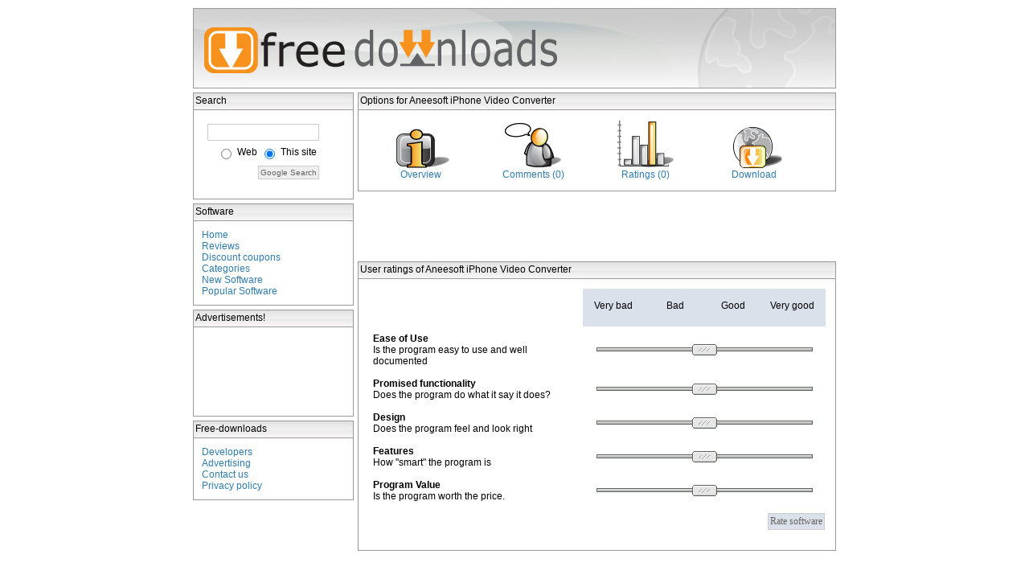

--- FILE ---
content_type: text/html; charset=UTF-8
request_url: http://www.free-downloads.net/UserRatings/Aneesoft_iPhone_Video_Converter&action=placevote
body_size: 10914
content:




<html>
<head>

		<title>Aneesoft iPhone Video Converter</title> 
	
<META NAME="description" CONTENT="Aneesoft iPhone Video Converter: Aneesoft iPhone Video Converter is an easy-to-use and totally iPhone video converter that can convert all popular video formats to iPhone and iPhone 3G video/audio formats.">

<link rel='stylesheet' type='text/css' href='/external/free-downloads.css'>
<script type="text/javascript" src="/external/expand.js"></script>
<script type="text/javascript" src="/functions/js_download.js"></script>

<script async src="https://pagead2.googlesyndication.com/pagead/js/adsbygoogle.js?client=ca-pub-1098087228258200" crossorigin="anonymous"></script>


		


</head>
<body>
<div align=center>


<table cellpadding=0 cellspacing=0>
<tr>
<td colspan=2>
<img src="/external/banner.jpg" border="0" usemap="#topimgmap">
<map name="topimgmap"><area shape="rect" coords="10,20,458,85" href="/"></map>
</td>
</tr>







<tr>
<td valign=top>


<div id="leftcontent">




<div id="searchboxheader">
Search
</div>

<div id="searchbox">
<!--  <form method='post' action='/search.php'>
  Search Free Downloads: 
	<br><br>
	<div><input type='text' name='term' size='20' maxlength='64' value='' ></div>
	<div align=right><input type='submit' name='Submit' value='search' id=submit class="btn" ></div>
  </form>
-->

<!-- SiteSearch Google -->
<form method="get" action="http://www.free-downloads.net/search.php" target="_top">
<table border="0" bgcolor="#ffffff" cellpadding= cellspacing=0>
<tr><td nowrap="nowrap">
<input type="hidden" name="domains" value="www.free-downloads.net"></input>
<input type="text" name="q" size="18" maxlength="255" value=""></input>
</td></tr>

<tr>

<td nowrap="nowrap" align=right>

<table id=table>
<tr>
<td valign=middle><input type="radio" name="sitesearch" value=""></input></td>
<td>Web</td>

<td valign=middle>
<input type="radio" name="sitesearch" checked="checked" value="www.free-downloads.net"></input></td>
<td>This site</td>
</tr>
</table>

<input type="submit" name="sa" value="Google Search" class="btn" ></input>
<input type="hidden" name="client" value="pub-1098087228258200"></input>
<input type="hidden" name="forid" value="1"></input>
<input type="hidden" name="channel" value="9927670231"></input>
<input type="hidden" name="ie" value="ISO-8859-1"></input>
<input type="hidden" name="oe" value="ISO-8859-1"></input>
<input type="hidden" name="cof" value="GALT:#008000;GL:1;DIV:#336699;VLC:663399;AH:center;BGC:FFFFFF;LBGC:336699;ALC:0000FF;LC:0000FF;T:000000;GFNT:0000FF;GIMP:0000FF;FORID:11"></input>
<input type="hidden" name="hl" value="en"></input>
</td></tr>
</table>
</form>
<!-- SiteSearch Google -->
</div>



<div id="searchboxheader">
Software
</div>
<div id="searchbox">
    
    <a href=/>Home</a><br>
    <a href=/articles/>Reviews</a><br>
    <a href=/coupons.php>Discount coupons</a><br>
    <a href=/maincatlisting.php>Categories</a><br>
    <a href=/recentsoftware.php>New Software</a><br>
    <a href=/popsoftware.php>Popular Software</a><br>


   
</div>


<div id="searchboxheader">
Advertisements!
</div>
<div id="searchbox" align=left>

<script type="text/javascript"><!--
google_ad_client = "pub-1098087228258200";
/* 180x90, created 8/31/08 */
google_ad_slot = "5821865601";
google_ad_width = 180;
google_ad_height = 90;
//-->
</script>
<script type="text/javascript"
src="http://pagead2.googlesyndication.com/pagead/show_ads.js">
</script>

</div>





 






<div id="searchboxheader">
Free-downloads
</div>
<div id="searchbox">
   <a href=/developers.php>Developers</a><br>
   <a href=/advertisers.php>Advertising</a><br>
   <a href=http://users.free-downloads.net/support.php target=_new>Contact us</a><br>
   <a href=/privacy.php>Privacy policy</a><br>
</div>







</div>

</td>
<td valign=top>







<div id="centercontent">



	

	<!-- google_ad_section_start -->




	<div id=listingheader>Options for Aneesoft iPhone Video Converter</div>
	<div id=mainbox>

	
		
				<table width=550 id=detailstable>
		<tr>
		<td align=center>
		<a href="/programs/Aneesoft_iPhone_Video_Converter"><img src=/external/overview.jpg border=0></a><br>
		<a href="/programs/Aneesoft_iPhone_Video_Converter">Overview</a></td>
		
		<td align=center>
		<a href="/UserReviews/Aneesoft_iPhone_Video_Converter"><img src=/external/comments.jpg border=0></a><br>
		<a href="/UserReviews/Aneesoft_iPhone_Video_Converter">Comments (0)</a></td>
		
		<td align=center>
		<a href="/UserRatings/Aneesoft_iPhone_Video_Converter"><img src=/external/ratings.jpg border=0></a><br>
		<a href="/UserRatings/Aneesoft_iPhone_Video_Converter">Ratings (0)</a></li></td>
		
		<td align=center>
		<a href="/downloads/Aneesoft_iPhone_Video_Converter/"><img src=/external/download2.jpg border=0></a><br>
		<a href="/downloads/Aneesoft_iPhone_Video_Converter/">Download</a></li></td>
		</tr>
		</table>
			
  	</div>


	
<br>
<center>
<script type="text/javascript"><!--
google_ad_client = "pub-1098087228258200";
google_ad_width = 468;
google_ad_height = 60;
google_ad_format = "468x60_as";
google_ad_type = "text_image";
//2006-12-07: banner_ratings_stats
google_ad_channel = "5081343034";
google_color_border = "FFFFFF";
google_color_bg = "FFFFFF";
google_color_link = "FF6600";
google_color_text = "333333";
google_color_url = "006699";
//--></script>
<script type="text/javascript"
  src="http://pagead2.googlesyndication.com/pagead/show_ads.js">
</script>
</center><br>










	<div id=listingheader>User ratings of Aneesoft iPhone Video Converter	</div>
	<div id=mainbox>





<link type="text/css" rel="StyleSheet" href="/external/css/bluecurve/bluecurve.css" />
<script type="text/javascript" src="/external/js/range.js"></script>
<script type="text/javascript" src="/external/js/timer.js"></script>
<script type="text/javascript" src="/external/js/slider.js"></script>








<form action="/UserRatings/Aneesoft_iPhone_Video_Converter" method=post>
<input type=hidden name=action value="dovote">
<input type=hidden name=progid value="38706">


<table>

  <tr>
  <td id="votetext"></td>

  <td bgcolor=#dbe1ea>
	<table width=300 id=votetext><tr>
		<td width=25% align=left><div id=standardfont>Very bad</div></td>
		<td width=25% align=center><div id=standardfont>Bad</div></td>
		<td width=25% align=center><div id=standardfont>Good</div></td>
		<td width=25% align=right><div id=standardfont>Very good</div></td>
	</tr></table>
  </td>
  </tr>


  <tr>
  <td><div id=standardfont><b>Ease of Use</b><br>Is the program easy to use and well documented </div></td>
  <td><div class="slider" id="slider-1" tabIndex="1"><input class="slider-input" id="slider-input-1"/></div></td>

	<input type="hidden" name="h1-value" id="h1-value" onchange="s1.setValue(parseInt(this.value))"/>
	<input type="hidden" id="h1-min" onchange="s1.setMinimum(parseInt(this.value))"/>
	<input type="hidden" id="h1-max" onchange="s1.setMaximum(parseInt(this.value))"/>

  </tr>

  <tr>
  <td><div id=standardfont><b>Promised functionality</b><br>Does the program do what it say it does?</div></td>
  <td><div class="slider" id="slider-2" tabIndex="1"><input class="slider-input" id="slider-input-2"/></div></td>

	<input type="hidden" name="h2-value" id="h2-value" onchange="s2.setValue(parseInt(this.value))"/>
	<input type="hidden" id="h2-min" onchange="s2.setMinimum(parseInt(this.value))"/>
	<input type="hidden" id="h2-max" onchange="s2.setMaximum(parseInt(this.value))"/>

  </tr>

  <tr>
  <td><div id=standardfont><B>Design</b><br>Does the program feel and look right</div></td>
  <td><div class="slider" id="slider-3" tabIndex="1"><input class="slider-input" id="slider-input-3"/></div></td>
  	<input type="hidden" name="h3-value" id="h3-value" onchange="s3.setValue(parseInt(this.value))"/>
	<input type="hidden" id="h3-min" onchange="s3.setMinimum(parseInt(this.value))"/>
	<input type="hidden" id="h3-max" onchange="s3.setMaximum(parseInt(this.value))"/>

  </tr>

  <tr>
  <td><div id=standardfont><b>Features</b><br>How "smart" the program is</div></td>
  <td><div class="slider" id="slider-4" tabIndex="1"><input class="slider-input" id="slider-input-4"/></div></td>

	<input type="hidden" name="h4-value" id="h4-value" onchange="s4.setValue(parseInt(this.value))"/>
	<input type="hidden" id="h4-min" onchange="s4.setMinimum(parseInt(this.value))"/>
	<input type="hidden" id="h4-max" onchange="s4.setMaximum(parseInt(this.value))"/>

  </tr>

  <tr>
  <td><div id=standardfont><b>Program Value</b><br>Is the program worth the price.</div></td>
  <td><div class="slider" id="slider-5" tabIndex="1"><input class="slider-input" id="slider-input-5"/></div></td>

	<input type="hidden" name="h5-value" id="h5-value" onchange="s5.setValue(parseInt(this.value))"/>
	<input type="hidden" id="h5-min" onchange="s5.setMinimum(parseInt(this.value))"/>
	<input type="hidden" id="h5-max" onchange="s5.setMaximum(parseInt(this.value))"/>

  </tr>

  <tr>
  <td colspan=2 align=right>
   <input type='submit' name='Submit' value='Rate software' id=submit>
  </td>
  </tr>

</table>
</form>


<script type="text/javascript">

var s1 = new Slider(document.getElementById("slider-1"), document.getElementById("slider-input-1"));
var s2 = new Slider(document.getElementById("slider-2"), document.getElementById("slider-input-2"));
var s3 = new Slider(document.getElementById("slider-3"), document.getElementById("slider-input-3"));
var s4 = new Slider(document.getElementById("slider-4"), document.getElementById("slider-input-4"));
var s5 = new Slider(document.getElementById("slider-5"), document.getElementById("slider-input-5"));

s1.onchange = function () {
	document.getElementById("h1-value").value = s1.getValue();
	document.getElementById("h1-min").value = s1.getMinimum();
	document.getElementById("h1-max").value = s1.getMaximum();

};
s2.onchange = function () {
	document.getElementById("h2-value").value = s2.getValue();
	document.getElementById("h2-min").value = s2.getMinimum();
	document.getElementById("h2-max").value = s2.getMaximum();

};
s3.onchange = function () {
	document.getElementById("h3-value").value = s3.getValue();
	document.getElementById("h3-min").value = s3.getMinimum();
	document.getElementById("h4-max").value = s3.getMaximum();

};
s4.onchange = function () {
	document.getElementById("h4-value").value = s4.getValue();
	document.getElementById("h4-min").value = s4.getMinimum();
	document.getElementById("h4-max").value = s4.getMaximum();

};
s5.onchange = function () {
	document.getElementById("h5-value").value = s5.getValue();
	document.getElementById("h5-min").value = s5.getMinimum();
	document.getElementById("h5-max").value = s5.getMaximum();

};


s1.setValue(50);
s2.setValue(50);
s3.setValue(50);
s4.setValue(50);
s5.setValue(50);

window.onresize = function () {
	s1.recalculate();
	s2.recalculate();
	s3.recalculate();
	s4.recalculate();
	s5.recalculate();
};

</script>
	

</div>
</div>



--- FILE ---
content_type: text/html; charset=utf-8
request_url: https://www.google.com/recaptcha/api2/aframe
body_size: 268
content:
<!DOCTYPE HTML><html><head><meta http-equiv="content-type" content="text/html; charset=UTF-8"></head><body><script nonce="pKTVQWzKoAlaxeqRCPsieQ">/** Anti-fraud and anti-abuse applications only. See google.com/recaptcha */ try{var clients={'sodar':'https://pagead2.googlesyndication.com/pagead/sodar?'};window.addEventListener("message",function(a){try{if(a.source===window.parent){var b=JSON.parse(a.data);var c=clients[b['id']];if(c){var d=document.createElement('img');d.src=c+b['params']+'&rc='+(localStorage.getItem("rc::a")?sessionStorage.getItem("rc::b"):"");window.document.body.appendChild(d);sessionStorage.setItem("rc::e",parseInt(sessionStorage.getItem("rc::e")||0)+1);localStorage.setItem("rc::h",'1769030620174');}}}catch(b){}});window.parent.postMessage("_grecaptcha_ready", "*");}catch(b){}</script></body></html>

--- FILE ---
content_type: text/javascript
request_url: http://www.free-downloads.net/external/js/slider.js
body_size: 16104
content:
/*----------------------------------------------------------------------------\
|                                Slider 1.02                                  |
|-----------------------------------------------------------------------------|
|                         Created by Erik Arvidsson                           |
|                  (http://webfx.eae.net/contact.html#erik)                   |
|                      For WebFX (http://webfx.eae.net/)                      |
|-----------------------------------------------------------------------------|
| A slider control that degrades to an input control for non supported        |
| browsers.                                                                   |
|-----------------------------------------------------------------------------|
|                  Copyright (c) 1999 - 2002 Erik Arvidsson                   |
|-----------------------------------------------------------------------------|
| This software is provided "as is", without warranty of any kind, express or |
| implied, including  but not limited  to the warranties of  merchantability, |
| fitness for a particular purpose and noninfringement. In no event shall the |
| authors or  copyright  holders be  liable for any claim,  damages or  other |
| liability, whether  in an  action of  contract, tort  or otherwise, arising |
| from,  out of  or in  connection with  the software or  the  use  or  other |
| dealings in the software.                                                   |
| - - - - - - - - - - - - - - - - - - - - - - - - - - - - - - - - - - - - - - |
| This  software is  available under the  three different licenses  mentioned |
| below.  To use this software you must chose, and qualify, for one of those. |
| - - - - - - - - - - - - - - - - - - - - - - - - - - - - - - - - - - - - - - |
| The WebFX Non-Commercial License          http://webfx.eae.net/license.html |
| Permits  anyone the right to use the  software in a  non-commercial context |
| free of charge.                                                             |
| - - - - - - - - - - - - - - - - - - - - - - - - - - - - - - - - - - - - - - |
| The WebFX Commercial license           http://webfx.eae.net/commercial.html |
| Permits the  license holder the right to use  the software in a  commercial |
| context. Such license must be specifically obtained, however it's valid for |
| any number of  implementations of the licensed software.                    |
| - - - - - - - - - - - - - - - - - - - - - - - - - - - - - - - - - - - - - - |
| GPL - The GNU General Public License    http://www.gnu.org/licenses/gpl.txt |
| Permits anyone the right to use and modify the software without limitations |
| as long as proper  credits are given  and the original  and modified source |
| code are included. Requires  that the final product, software derivate from |
| the original  source or any  software  utilizing a GPL  component, such  as |
| this, is also licensed under the GPL license.                               |
|-----------------------------------------------------------------------------|
| 2002-10-14 | Original version released                                      |
| 2003-03-27 | Added a test in the constructor for missing oElement arg       |
| 2003-11-27 | Only use mousewheel when focused                               |
|-----------------------------------------------------------------------------|
| Dependencies: timer.js - an OO abstraction of timers                        |
|               range.js - provides the data model for the slider             |
|               winclassic.css or any other css file describing the look      |
|-----------------------------------------------------------------------------|
| Created 2002-10-14 | All changes are in the log above. | Updated 2003-1-27 |
\----------------------------------------------------------------------------*/


Slider.isSupported = typeof document.createElement != "undefined" &&
	typeof document.documentElement != "undefined" &&
	typeof document.documentElement.offsetWidth == "number";


function Slider(oElement, oInput, sOrientation) {
	if (!oElement) return;
	this._orientation = sOrientation || "horizontal";
	this._range = new Range();
	this._range.setExtent(0);
	this._blockIncrement = 10;
	this._unitIncrement = 1;
	this._timer = new Timer(100);


	if (Slider.isSupported && oElement) {

		this.document = oElement.ownerDocument || oElement.document;

		this.element = oElement;
		this.element.slider = this;
		this.element.unselectable = "on";

		// add class name tag to class name
		this.element.className = this._orientation + " " + this.classNameTag + " " + this.element.className;

		// create line
		this.line = this.document.createElement("DIV");
		this.line.className = "line";
		this.line.unselectable = "on";
		this.line.appendChild(this.document.createElement("DIV"));
		this.element.appendChild(this.line);

		// create handle
		this.handle = this.document.createElement("DIV");
		this.handle.className = "handle";
		this.handle.unselectable = "on";
		this.handle.appendChild(this.document.createElement("DIV"));
		this.handle.firstChild.appendChild(
			this.document.createTextNode(String.fromCharCode(160)));
		this.element.appendChild(this.handle);
	}

	this.input = oInput;

	// events
	var oThis = this;
	this._range.onchange = function () {
		oThis.recalculate();
		if (typeof oThis.onchange == "function")
			oThis.onchange();
	};

	if (Slider.isSupported && oElement) {
		this.element.onfocus		= Slider.eventHandlers.onfocus;
		this.element.onblur			= Slider.eventHandlers.onblur;
		this.element.onmousedown	= Slider.eventHandlers.onmousedown;
		this.element.onmouseover	= Slider.eventHandlers.onmouseover;
		this.element.onmouseout		= Slider.eventHandlers.onmouseout;
		this.element.onkeydown		= Slider.eventHandlers.onkeydown;
		this.element.onkeypress		= Slider.eventHandlers.onkeypress;
		this.element.onmousewheel	= Slider.eventHandlers.onmousewheel;
		this.handle.onselectstart	=
		this.element.onselectstart	= function () { return false; };

		this._timer.ontimer = function () {
			oThis.ontimer();
		};

		// extra recalculate for ie
		window.setTimeout(function() {
			oThis.recalculate();
		}, 1);
	}
	else {
		this.input.onchange = function (e) {
			oThis.setValue(oThis.input.value);
		};
	}
}

Slider.eventHandlers = {

	// helpers to make events a bit easier
	getEvent:	function (e, el) {
		if (!e) {
			if (el)
				e = el.document.parentWindow.event;
			else
				e = window.event;
		}
		if (!e.srcElement) {
			var el = e.target;
			while (el != null && el.nodeType != 1)
				el = el.parentNode;
			e.srcElement = el;
		}
		if (typeof e.offsetX == "undefined") {
			e.offsetX = e.layerX;
			e.offsetY = e.layerY;
		}

		return e;
	},

	getDocument:	function (e) {
		if (e.target)
			return e.target.ownerDocument;
		return e.srcElement.document;
	},

	getSlider:	function (e) {
		var el = e.target || e.srcElement;
		while (el != null && el.slider == null)	{
			el = el.parentNode;
		}
		if (el)
			return el.slider;
		return null;
	},

	getLine:	function (e) {
		var el = e.target || e.srcElement;
		while (el != null && el.className != "line")	{
			el = el.parentNode;
		}
		return el;
	},

	getHandle:	function (e) {
		var el = e.target || e.srcElement;
		var re = /handle/;
		while (el != null && !re.test(el.className))	{
			el = el.parentNode;
		}
		return el;
	},
	// end helpers

	onfocus:	function (e) {
		var s = this.slider;
		s._focused = true;
		s.handle.className = "handle hover";
	},

	onblur:	function (e) {
		var s = this.slider
		s._focused = false;
		s.handle.className = "handle";
	},

	onmouseover:	function (e) {
		e = Slider.eventHandlers.getEvent(e, this);
		var s = this.slider;
		if (e.srcElement == s.handle)
			s.handle.className = "handle hover";
	},

	onmouseout:	function (e) {
		e = Slider.eventHandlers.getEvent(e, this);
		var s = this.slider;
		if (e.srcElement == s.handle && !s._focused)
			s.handle.className = "handle";
	},

	onmousedown:	function (e) {
		e = Slider.eventHandlers.getEvent(e, this);
		var s = this.slider;
		if (s.element.focus)
			s.element.focus();

		Slider._currentInstance = s;
		var doc = s.document;

		if (doc.addEventListener) {
			doc.addEventListener("mousemove", Slider.eventHandlers.onmousemove, true);
			doc.addEventListener("mouseup", Slider.eventHandlers.onmouseup, true);
		}
		else if (doc.attachEvent) {
			doc.attachEvent("onmousemove", Slider.eventHandlers.onmousemove);
			doc.attachEvent("onmouseup", Slider.eventHandlers.onmouseup);
			doc.attachEvent("onlosecapture", Slider.eventHandlers.onmouseup);
			s.element.setCapture();
		}

		if (Slider.eventHandlers.getHandle(e)) {	// start drag
			Slider._sliderDragData = {
				screenX:	e.screenX,
				screenY:	e.screenY,
				dx:			e.screenX - s.handle.offsetLeft,
				dy:			e.screenY - s.handle.offsetTop,
				startValue:	s.getValue(),
				slider:		s
			};
		}
		else {
			var lineEl = Slider.eventHandlers.getLine(e);
			s._mouseX = e.offsetX + (lineEl ? s.line.offsetLeft : 0);
			s._mouseY = e.offsetY + (lineEl ? s.line.offsetTop : 0);
			s._increasing = null;
			s.ontimer();
		}
	},

	onmousemove:	function (e) {
		e = Slider.eventHandlers.getEvent(e, this);

		if (Slider._sliderDragData) {	// drag
			var s = Slider._sliderDragData.slider;

			var boundSize = s.getMaximum() - s.getMinimum();
			var size, pos, reset;

			if (s._orientation == "horizontal") {
				size = s.element.offsetWidth - s.handle.offsetWidth;
				pos = e.screenX - Slider._sliderDragData.dx;
				reset = Math.abs(e.screenY - Slider._sliderDragData.screenY) > 100;
			}
			else {
				size = s.element.offsetHeight - s.handle.offsetHeight;
				pos = s.element.offsetHeight - s.handle.offsetHeight -
					(e.screenY - Slider._sliderDragData.dy);
				reset = Math.abs(e.screenX - Slider._sliderDragData.screenX) > 100;
			}
			s.setValue(reset ? Slider._sliderDragData.startValue :
						s.getMinimum() + boundSize * pos / size);
			return false;
		}
		else {
			var s = Slider._currentInstance;
			if (s != null) {
				var lineEl = Slider.eventHandlers.getLine(e);
				s._mouseX = e.offsetX + (lineEl ? s.line.offsetLeft : 0);
				s._mouseY = e.offsetY + (lineEl ? s.line.offsetTop : 0);
			}
		}

	},

	onmouseup:	function (e) {
		e = Slider.eventHandlers.getEvent(e, this);
		var s = Slider._currentInstance;
		var doc = s.document;
		if (doc.removeEventListener) {
			doc.removeEventListener("mousemove", Slider.eventHandlers.onmousemove, true);
			doc.removeEventListener("mouseup", Slider.eventHandlers.onmouseup, true);
		}
		else if (doc.detachEvent) {
			doc.detachEvent("onmousemove", Slider.eventHandlers.onmousemove);
			doc.detachEvent("onmouseup", Slider.eventHandlers.onmouseup);
			doc.detachEvent("onlosecapture", Slider.eventHandlers.onmouseup);
			s.element.releaseCapture();
		}

		if (Slider._sliderDragData) {	// end drag
			Slider._sliderDragData = null;
		}
		else {
			s._timer.stop();
			s._increasing = null;
		}
		Slider._currentInstance = null;
	},

	onkeydown:	function (e) {
		e = Slider.eventHandlers.getEvent(e, this);
		//var s = Slider.eventHandlers.getSlider(e);
		var s = this.slider;
		var kc = e.keyCode;
		switch (kc) {
			case 33:	// page up
				s.setValue(s.getValue() + s.getBlockIncrement());
				break;
			case 34:	// page down
				s.setValue(s.getValue() - s.getBlockIncrement());
				break;
			case 35:	// end
				s.setValue(s.getOrientation() == "horizontal" ?
					s.getMaximum() :
					s.getMinimum());
				break;
			case 36:	// home
				s.setValue(s.getOrientation() == "horizontal" ?
					s.getMinimum() :
					s.getMaximum());
				break;
			case 38:	// up
			case 39:	// right
				s.setValue(s.getValue() + s.getUnitIncrement());
				break;

			case 37:	// left
			case 40:	// down
				s.setValue(s.getValue() - s.getUnitIncrement());
				break;
		}

		if (kc >= 33 && kc <= 40) {
			return false;
		}
	},

	onkeypress:	function (e) {
		e = Slider.eventHandlers.getEvent(e, this);
		var kc = e.keyCode;
		if (kc >= 33 && kc <= 40) {
			return false;
		}
	},

	onmousewheel:	function (e) {
		e = Slider.eventHandlers.getEvent(e, this);
		var s = this.slider;
		if (s._focused) {
			s.setValue(s.getValue() + e.wheelDelta / 120 * s.getUnitIncrement());
			// windows inverts this on horizontal sliders. That does not
			// make sense to me
			return false;
		}
	}
};



Slider.prototype.classNameTag = "dynamic-slider-control",

Slider.prototype.setValue = function (v) {
	this._range.setValue(v);
	this.input.value = this.getValue();
};

Slider.prototype.getValue = function () {
	return this._range.getValue();
};

Slider.prototype.setMinimum = function (v) {
	this._range.setMinimum(v);
	this.input.value = this.getValue();
};

Slider.prototype.getMinimum = function () {
	return this._range.getMinimum();
};

Slider.prototype.setMaximum = function (v) {
	this._range.setMaximum(v);
	this.input.value = this.getValue();
};

Slider.prototype.getMaximum = function () {
	return this._range.getMaximum();
};

Slider.prototype.setUnitIncrement = function (v) {
	this._unitIncrement = v;
};

Slider.prototype.getUnitIncrement = function () {
	return this._unitIncrement;
};

Slider.prototype.setBlockIncrement = function (v) {
	this._blockIncrement = v;
};

Slider.prototype.getBlockIncrement = function () {
	return this._blockIncrement;
};

Slider.prototype.getOrientation = function () {
	return this._orientation;
};

Slider.prototype.setOrientation = function (sOrientation) {
	if (sOrientation != this._orientation) {
		if (Slider.isSupported && this.element) {
			// add class name tag to class name
			this.element.className = this.element.className.replace(this._orientation,
									sOrientation);
		}
		this._orientation = sOrientation;
		this.recalculate();

	}
};

Slider.prototype.recalculate = function() {
	if (!Slider.isSupported || !this.element) return;

	var w = this.element.offsetWidth;
	var h = this.element.offsetHeight;
	var hw = this.handle.offsetWidth;
	var hh = this.handle.offsetHeight;
	var lw = this.line.offsetWidth;
	var lh = this.line.offsetHeight;

	// this assumes a border-box layout

	if (this._orientation == "horizontal") {
		this.handle.style.left = (w - hw) * (this.getValue() - this.getMinimum()) /
			(this.getMaximum() - this.getMinimum()) + "px";
		this.handle.style.top = (h - hh) / 2 + "px";

		this.line.style.top = (h - lh) / 2 + "px";
		this.line.style.left = hw / 2 + "px";
		//this.line.style.right = hw / 2 + "px";
		this.line.style.width = Math.max(0, w - hw - 2)+ "px";
		this.line.firstChild.style.width = Math.max(0, w - hw - 4)+ "px";
	}
	else {
		this.handle.style.left = (w - hw) / 2 + "px";
		this.handle.style.top = h - hh - (h - hh) * (this.getValue() - this.getMinimum()) /
			(this.getMaximum() - this.getMinimum()) + "px";

		this.line.style.left = (w - lw) / 2 + "px";
		this.line.style.top = hh / 2 + "px";
		this.line.style.height = Math.max(0, h - hh - 2) + "px";	//hard coded border width
		//this.line.style.bottom = hh / 2 + "px";
		this.line.firstChild.style.height = Math.max(0, h - hh - 4) + "px";	//hard coded border width
	}
};

Slider.prototype.ontimer = function () {
	var hw = this.handle.offsetWidth;
	var hh = this.handle.offsetHeight;
	var hl = this.handle.offsetLeft;
	var ht = this.handle.offsetTop;

	if (this._orientation == "horizontal") {
		if (this._mouseX > hl + hw &&
			(this._increasing == null || this._increasing)) {
			this.setValue(this.getValue() + this.getBlockIncrement());
			this._increasing = true;
		}
		else if (this._mouseX < hl &&
			(this._increasing == null || !this._increasing)) {
			this.setValue(this.getValue() - this.getBlockIncrement());
			this._increasing = false;
		}
	}
	else {
		if (this._mouseY > ht + hh &&
			(this._increasing == null || !this._increasing)) {
			this.setValue(this.getValue() - this.getBlockIncrement());
			this._increasing = false;
		}
		else if (this._mouseY < ht &&
			(this._increasing == null || this._increasing)) {
			this.setValue(this.getValue() + this.getBlockIncrement());
			this._increasing = true;
		}
	}

	this._timer.start();
};